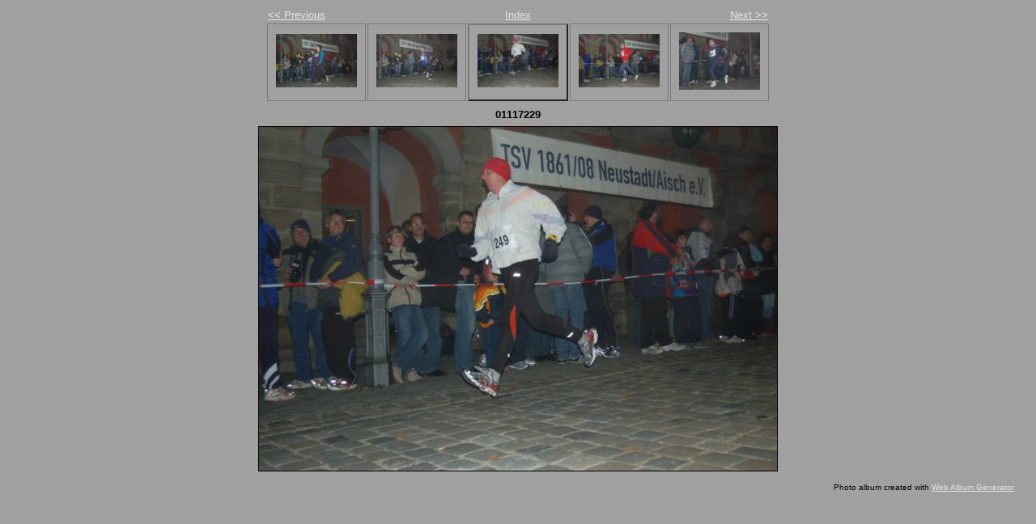

--- FILE ---
content_type: text/html
request_url: http://www.joergbehrendt.de/Fotos/Fotos_Neustadt_01112007/photo140.html
body_size: 748
content:
<!DOCTYPE html PUBLIC "-//W3C//DTD XHTML 1.0 Strict//EN" "http://www.w3.org/TR/xhtml1/DTD/xhtml1-strict.dtd">
<html xmlns="http://www.w3.org/1999/xhtml" xml:lang="en">
<head>
   <title>01117229</title>
   <meta http-equiv="Content-Type" content="text/html; charset=utf-8" />
   <meta http-equiv="Generator" content="Web Album Generator 1.8.2; http://www.ornj.net/" />
   <link rel="prefetch" href="photo141.jpg" />
   <link rel="stylesheet" type="text/css" href="main.css" />
</head>
<body>

<div id="navigation">
	<table>
	<tr class="textnavigation">
		<td class="previous"><span class="previous"><a href="photo139.html" title="Previous Photograph">&lt;&lt; Previous</a></span></td>
		<td class="index" colspan="3"><span class="index"><a href="index6.html" title="Return to Index">Index</a></span></td>
		<td class="next"><span class="next"><a href="photo141.html" title="Next Photograph">Next &gt;&gt;</a></span></td>
	</tr>
	<tr>
		<td class="thumbcell"><a href="photo138.html"><img src="photo138_small.jpg" title="01117227" alt="photo138_small.jpg" /></a></td>
		<td class="thumbcell"><a href="photo139.html"><img src="photo139_small.jpg" title="01117228" alt="photo139_small.jpg" /></a></td>
		<td class="thumbcell selected"><img src="photo140_small.jpg" title="01117229" alt="photo140_small.jpg" /></td>
		<td class="thumbcell"><a href="photo141.html"><img src="photo141_small.jpg" title="01117230" alt="photo141_small.jpg" /></a></td>
		<td class="thumbcell"><a href="photo142.html"><img src="photo142_small.jpg" title="01117231" alt="photo142_small.jpg" /></a></td>
	</tr>
	</table>
</div>

   <h1 class="title">01117229</h1>
   <div id="photograph">
	<img src="photo140.jpg" title="01117229" alt="photo140.jpg" />
   </div>
   <p class="footnote">Photo album created with <a href="http://www.ornj.net/">Web Album Generator</a></p>
</body>
</html>
